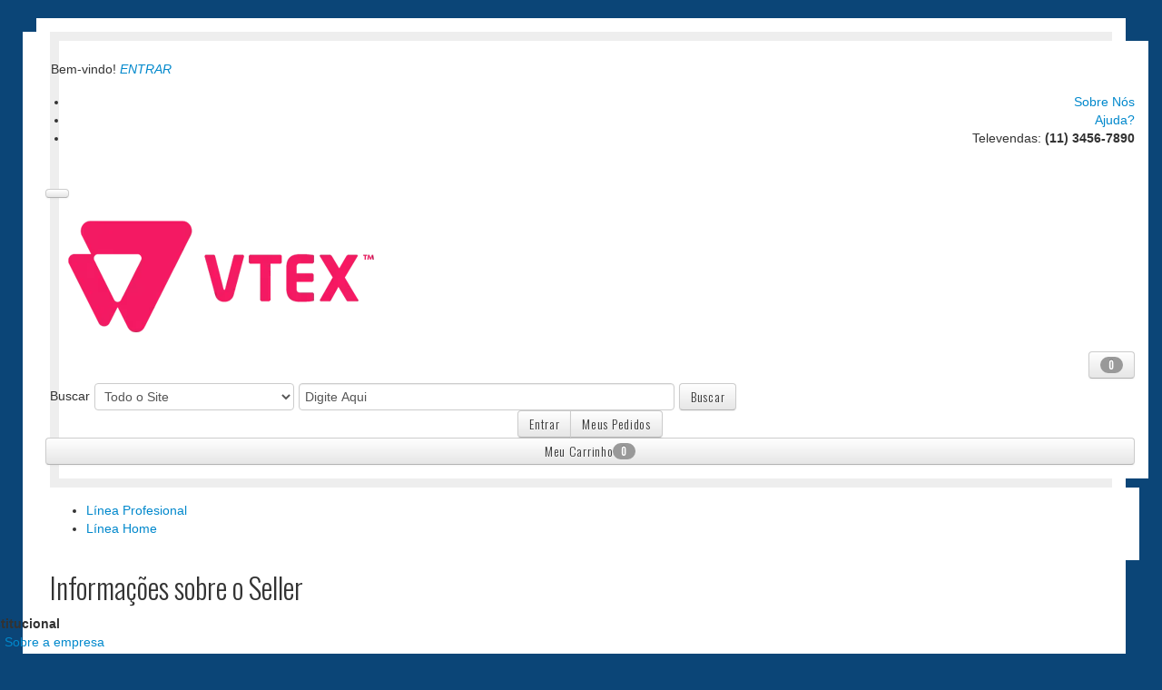

--- FILE ---
content_type: text/html; charset=utf-8
request_url: https://www.wahlstore.com.co/seller-info?sellerId=1
body_size: 5806
content:
<!DOCTYPE html >
<html xmlns="http://www.w3.org/1999/xhtml" xmlns:vtex="http://www.vtex.com.br/2009/vtex-common" xmlns:vtex.cmc="http://www.vtex.com.br/2009/vtex-commerce" lang="en-us">
  <head><meta name="language" content="es-CO" />
<meta name="country" content="COL" />
<meta name="currency" content="$" />
<meta http-equiv="Content-Type" content="text/html;charset=utf-8" />
<meta name="description" content="Descubre Wahl Colombia, la marca número 1 para profesionales. Cortadoras, máquinas de afeitar y accesorios de calidad mundial para cada necesidad." />
<meta name="Abstract" content="wahlcolombia" />
<meta name="author" content="wahlcolombiastore" />
<meta name="copyright" content="wahlcolombiastore" />
<meta name="vtex-version" content="1.0.0.0" />
<meta http-equiv="pragma" content="no-cache" />
<!-- ><link href="/arquivos/style.css?v=635827725980670000" rel="stylesheet" type="text/css" /> --><title>Seller-info – wahlcolombia</title><script type="text/javascript" language="javascript">var jscheckoutUrl = 'https://www.wahlstore.com.co/checkout/#/cart';var jscheckoutAddUrl = 'https://www.wahlstore.com.co/checkout/cart/add';var jscheckoutGiftListId = '';var jsnomeSite = 'wahlcolombia';var jsnomeLoja = 'wahlcolombia';var jssalesChannel = '1';var defaultStoreCurrency = '$';var localeInfo = {"CountryCode":"COL","CultureCode":"es-CO","CurrencyLocale":{"RegionDisplayName":"Colombia","RegionName":"CO","RegionNativeName":"Colombia","TwoLetterIsoRegionName":"CO","CurrencyEnglishName":"Colombian Peso","CurrencyNativeName":"peso colombiano","CurrencySymbol":"$","ISOCurrencySymbol":"COP","Locale":9226,"Format":{"CurrencyDecimalDigits":2,"CurrencyDecimalSeparator":",","CurrencyGroupSeparator":".","CurrencyGroupSize":3,"StartsWithCurrencySymbol":true},"FlagUrl":"http://www.geonames.org/flags/x/co.gif"}};</script> 
<script type="text/javascript" language="javascript">vtxctx = {"searchTerm":"seller-info","isOrder":"0","isCheck":"0","isCart":"0","actionType":"","actionValue":"","login":null,"url":"www.wahlstore.com.co","transurl":"www.wahlstore.com.co"};</script> 
<script language="javascript" src="https://io.vtex.com.br/front-libs/jquery/1.8.3/jquery-1.8.3.min.js?v=1.0.0.0"   type="text/javascript"></script>
<script language="javascript" src="https://wahlcolombia.vteximg.com.br/scripts/swfobject.js?v=1.0.0.0"   type="text/javascript"></script>
<script language="javascript" src="https://wahlcolombia.vteximg.com.br/scripts/vtex.ajax.wait.js?v=1.0.0.0"   type="text/javascript"></script>
<script language="javascript" src="https://wahlcolombia.vteximg.com.br/scripts/vtex.common.js?v=1.0.0.0"   type="text/javascript"></script>
<script language="javascript" src="https://vtex.vtexassets.com/_v/public/assets/v1/npm/@vtex/render-extension-loader@0.1.6/lib/render-extension-loader.js?v=1.0.0.0"   type="text/javascript"></script>
<script language="javascript" src="https://io.vtex.com.br/rc/rc.js?v=1.0.0.0"   type="text/javascript"></script>
<script language="javascript" src="https://activity-flow.vtex.com/af/af.js?v=1.0.0.0"   type="text/javascript"></script>
<script language="javascript" src="https://wahlcolombia.vteximg.com.br/scripts/vtex.tagmanager.helper.js?v=1.0.0.0"   type="text/javascript"></script>
<script language="javascript" src="https://io.vtex.com.br/portal-ui/v1.21.0/scripts/vtex-events-all.min.js?v=1.0.0.0"   type="text/javascript"></script>
<script language="javascript" src="https://io.vtex.com.br/portal-ui/v1.21.0/scripts/vtex-analytics.js?v=1.0.0.0"   type="text/javascript"></script>
<script language="javascript" src="https://io.vtex.com.br/front-libs/front-i18n/0.7.2/vtex-i18n.min.js?v=1.0.0.0"   type="text/javascript"></script>
<script language="javascript" src="https://io.vtex.com.br/front-libs/front-utils/3.0.8/underscore-extensions.js?v=1.0.0.0"   type="text/javascript"></script>
<script language="javascript" src="https://wahlcolombia.vteximg.com.br/scripts/currency-format.min.js?v=1.0.0.0"   type="text/javascript"></script>
<script language="javascript" src="https://io.vtex.com.br/front-libs/dustjs-linkedin/2.3.5/dust-core-2.3.5.min.js?v=1.0.0.0"   type="text/javascript"></script>
<script language="javascript" src="https://io.vtex.com.br/vtex.js/v2.13.1/vtex.min.js?v=1.0.0.0"   type="text/javascript"></script>
<script language="javascript" src="https://io.vtex.com.br/vtex-id-ui/3.28.0/vtexid-jquery.min.js?v=1.0.0.0"   type="text/javascript"></script>
<script language="javascript" src="https://wahlcolombia.vteximg.com.br/scripts/jquery.ui.core.js?v=1.0.0.0"   type="text/javascript"></script>
<script language="javascript" src="https://wahlcolombia.vteximg.com.br/scripts/autocomplete/jquery.ui.widget.js?v=1.0.0.0"   type="text/javascript"></script>
<script language="javascript" src="https://wahlcolombia.vteximg.com.br/scripts/autocomplete/jquery.ui.position.js?v=1.0.0.0"   type="text/javascript"></script>
<script language="javascript" src="https://wahlcolombia.vteximg.com.br/scripts/autocomplete/jquery.ui.autocomplete.js?v=1.0.0.0"   type="text/javascript"></script>
<script language="javascript" src="https://wahlcolombia.vteximg.com.br/scripts/vtex.commerce.search.js?v=1.0.0.0"   type="text/javascript"></script>
<script language="javascript" src="https://wahlcolombia.vteximg.com.br/scripts/vtex.viewpart.fulltextsearchbox.js?v=1.0.0.0"   type="text/javascript"></script>
<script language="javascript" src="https://io.vtex.com.br/portal-plugins/2.9.13/js/portal-minicart-with-template.min.js?v=1.0.0.0"   type="text/javascript"></script>
<link href="http://fonts.googleapis.com/css?family=Oswald:400,300" rel="stylesheet" type="text/css" /><link href="/arquivos/bootstrap.css?v=635548684587470000" rel="stylesheet" type="text/css" /><link href="/arquivos/bootstrap-responsive.min.css?v=635159060558830000" rel="stylesheet" type="text/css" /><link href="//netdna.bootstrapcdn.com/font-awesome/3.1.1/css/font-awesome.min.css" rel="stylesheet" type="text/css" /><script language="javascript">var ___scriptPathTransac = '';</script><script language="javascript">var ___scriptPath = '';</script><script src="/arquivos/bootstrap.min.js?v=635827687073930000"></script><script src="/arquivos/bootstrap.js?u=1"></script><script src="/arquivos/pace.min.js?v=635180795227600000"></script><script src="/arquivos/owl.carousel.min.js?v=635825156102800000"></script><script src="/arquivos/menu-responsivo.js?v=635825156090300000"></script><script src="/arquivos/advanced-filter.js?v=635827624584500000"></script><script src="/arquivos/admake-mini-cart.js?v=635825156011630000"></script><script src="/arquivos/default.js?v=635827624597530000"></script><meta name="viewport" content="width=device-width, initial-scale=1.0" />
<!-- Start - WebAnalyticsViewPart -->
<script> var defaultUtmFromFolder = '';</script>
<!-- CommerceContext.Current.VirtualFolder.Name: seller-info -->

<script>
vtex.events.addData({"pageCategory":"seller-info","pageDepartment":null,"pageUrl":"http://www.wahlstore.com.co/seller-info?sellerId=1","pageTitle":"Seller-info – wahlcolombia","skuStockOutFromShelf":[],"skuStockOutFromProductDetail":[],"shelfProductIds":[],"accountName":"wahlcolombia","pageFacets":[]});
</script>

<script>
(function(w,d,s,l,i){w[l]=w[l]||[];w[l].push({'gtm.start':
                            new Date().getTime(),event:'gtm.js'});var f=d.getElementsByTagName(s)[0],
                            j=d.createElement(s),dl=l!='dataLayer'?'&l='+l:'';j.async=true;j.src=
                            '//www.googletagmanager.com/gtm.js?id='+i+dl;f.parentNode.insertBefore(j,f);
                            })(window,document,'script','dataLayer','GTM-K5F53ZQ');
</script>

<script>
var helper = new vtexTagManagerHelper('otherView'); helper.init();
</script>

<!-- End - WebAnalyticsViewPart -->
<link rel="canonical" href="https://www.wahlstore.com.co/seller-info" /></head>
  <body class="home"><div class="ajax-content-loader" rel="/no-cache/callcenter/disclaimer"></div><div class="container"><div class="row"><div class="span12"><!--  SubTemplate: Header --><div id="extra-header-top"></div><header class="header-container"><div class="welcome-bar hidden-xs"><div class="container"><div class="row"><div class="welcome col-xs-5"><script>
                                    $(document).ready(function () {
                                        vtexid.setScope('013ae19d-efc0-4443-bdd9-6d3e30849a99');
                                        vtexid.setScopeName('wahlcolombia');
                                        $('body').on('click', '#login', function () {
                                            vtexid.start(
                                                    {
                                                        returnUrl: '/seller-info?sellerId=1',
                                                        userEmail: '',
                                                        locale: 'es-CO',
                                                        forceReload: false
                                                    });
                                        });
                                    });
                                   </script><div class="ajax-content-loader" rel="/no-cache/user/welcome"></div></div><!-- .welcome --><div class="help-menu col-xs-7"><ul class="text-right list-inline"><li class="link-sobre"><a href="/institucional/quem-somos">Sobre Nós</a></li><li class="link-help"><a href="/institucional/ajuda">Ajuda?</a></li><li class="televendas-topo"><span>Televendas: <strong>(11) 3456-7890</strong></span></li></ul></div><!-- .help-menu --></div><!-- .row --></div><!-- .container --></div><!-- .welcome-bar --><div class="header"><div class="container"><div class="row"><div class="button-menu-xs col-xs-3 col-sm-1 visible-xs visible-sm"><button class="btn btn-default btn-open-menu-xs btn-menu-xs" data-id="#menu-mobile"><i class="fa fa-bars"></i></button><div id="menu-mobile" style="display: none;"><div class="header-menu-mobile visible-xs"><span class="close-menu pull-right btn-menu-xs" data-id="#menu-mobile"><i class="fa fa-times"></i></span><span class="icone-menu"><i class="fa fa-bars"></i></span></div><div class="recebe-menu"><!-- RECEBE MENU MOBILE --></div><div class="menu-mobile-account"><hr /><ul><li class="link-login"><a href="/account" title="Fazer Login">Entrar</a></li><li class="link-orders"><a href="/account/orders" title="Meus Pedidos">Meus Pedidos</a></li></ul></div></div></div><!-- .button-menu-xs --><div class="logo col-xs-6 col-sm-3 col-md-2 col-lg-2"><a href="/" title="STORE" class="link-logo"><img src="/arquivos/vtex-logo.png?v=636505814253230000" alt="Logo" /></a></div><!-- .logo --><div class="mini-cart mini-cart-xs text-right col-xs-3 visible-xs"><a title="Carrinho de Compras" href="/checkout/#/cart" class="btn btn-default"><i class="fa fa-shopping-cart"></i><span class="badge bg-danger mini-cart-qty-admake">12</span></a></div><!-- .mini-cart-xs --><div class="search col-xs-12 col-sm-5 col-md-4 col-lg-6"><script type="text/javascript" language="javascript"> /*<![CDATA[*/ $(document).ready(function(){currentDept = '0'; enableFullTextSearchBox('ftBox26f5ddfaed2646029a3bfa425937dc61', 'ftDept26f5ddfaed2646029a3bfa425937dc61', 'ftIdx26f5ddfaed2646029a3bfa425937dc61', 'ftBtn26f5ddfaed2646029a3bfa425937dc61', '/SEARCHTERM','Digite Aqui' );}); /*]]>*/ </script><fieldset class="busca"><legend>Buscar</legend><label>Buscar</label><select id="ftDept26f5ddfaed2646029a3bfa425937dc61"><option value="">Todo o Site</option><option value="1">Test Category</option><option value="2">Línea Profesional</option><option value="10">Línea Home</option></select><input type="hidden" id=ftIdx26f5ddfaed2646029a3bfa425937dc61 value="" /><input id="ftBox26f5ddfaed2646029a3bfa425937dc61" class="fulltext-search-box" type="text" size="20" accesskey="b" /><input id="ftBtn26f5ddfaed2646029a3bfa425937dc61" type="button" value="Buscar" class="btn-buscar" /></fieldset></div><!-- .search --><div class="sing-in col-xs-2 col-md-3 col-lg-2 text-center hidden-xs"><div class="btn-group" role="group"><a href="/account" title="Fazer Login" class="btn btn-default btn-login"><i class="fa fa-sign-in hidden-lg hidden-md"></i><span class="visible-lg visible-md">Entrar</span></a><a href="/account/orders" title="Meus Pedidos" class="btn btn-default btn-orders"><i class="fa fa-list-alt hidden-md hidden-lg"></i><span class="visible-lg visible-md">Meus Pedidos</span></a></div></div><!-- .sing-in --><div class="mini-cart col-mini-cart col-xs-1 col-sm-1 col-md-3 col-lg-2 hidden-xs"><a title="Carrinho de Compras" href="/checkout/#/cart" class="btn btn-default btn-block btn-mini-cart"><i class="fa fa-shopping-cart"></i><span class="hidden-sm mini-cart-label">Meu Carrinho</span><span class="badge bg-danger mini-cart-qty-admake">0</span></a><div id="mini-cart-admake-aux" class="hidden"><div class="portal-minicart-ref"></div><script>$('.portal-minicart-ref').minicart({ showMinicart: true, showTotalizers: false  , showShippingOptions: false });</script><div class="portal-totalizers-ref"></div><script>$('.portal-totalizers-ref').minicart({ showMinicart: false, showTotalizers: true, showShippingOptions: false });</script></div><!-- #mini-cart-admake-aux --><div id="mini-cart-admake" style="display: none;"><div class="mini-cart-header"></div><div class="mini-cart-itens"><!-- recebe itens --></div><div class="mini-cart-footer"><div class="mini-cart-totais"><strong id="mini-cart-admake-total" class="pull-right"><!-- recebe valor total --></strong><span>Total</span></div><div class="mini-cart-botao"><a href="/checkout/#/cart" class="btn btn-block btn-verde btn-finalizar-compra">Fechar Pedido</a></div></div></div></div><!-- .mini-cart --></div><!-- .row --></div><!-- .container --></div><!-- .header --></header><div id="extra-header-bottom"></div><nav class="visible-md visible-lg" id="top-menu"><div class="container"><ul class="menu"><li class="menu-linea-profesional"><a href="https://www.wahlstore.com.co/linea-profesional">Línea Profesional</a></li><li class="menu-linea-home"><a href="https://www.wahlstore.com.co/linea-home">Línea Home</a></li></ul></div><!-- .container --></nav><div id="extra-banner-regua"></div><!-- /SubTemplate: Header --><div id="content" class="row-fluid"><div id="collections" class="span10"><div class="collectionWrap"><h2>Informações sobre o Seller</h2><div><section class="seller-description"></section>
</div></div></div></div></div><div class="footer clearfix"><!--  SubTemplate: Footer --><div id="extra-footer-top"></div><footer class="footer"><div class="container"><div class="row-menus row"><div class="col-inst-duvidas col-xs-12 col-sm-6"><div class="row"><div class="col-institucional col-xs-6"><b>Institucional</b><ul><li><a href="/institucional/quem-somos">Sobre a empresa</a></li><li><a href="#">Fornecedores</a></li><li><a href="#">Termos &amp; Condições</a></li><li><a href="#">Trabalhe Conosco</a></li><li><a href="#">Sustentabilidade</a></li></ul></div><!-- .col-institucional --><div class="col-duvidas col-xs-6"><b>Dúvidas?</b><ul><li><a href="/institucional/ajuda">Ajuda</a></li><li><a href="#">Política de Privacidade</a></li><li><a href="#">Política de Segurança</a></li><li><a href="#">Política de Trocas</a></li><li><a href="#">Garantia</a></li></ul></div><!-- .col-duvidas --></div></div><!-- .col-inst-duvidas --><div class="col-atendimento-social col-xs-12 col-sm-6"><div class="row"><div class="col-atendimento col-xs-6"><b>Atendimento</b><ul><li><a href="#">Central de Atendimento</a></li><li><a href="#">Chat Online</a></li><li><span>Televendas: (11) 3456-7890</span></li></ul></div><!-- .col-atendimento --><div class="col-newsletter col-xs-6 hidden-xs"><b>Receba novidades</b></div><!-- .col-newsletter --><div class="col-social col-xs-6 visible-xs"><b>Social</b><ul class="list-inline"><li><a href="#" target="_Blank" class="facebook"><i class="fa fa-facebook"></i></a></li><li><a href="#" target="_Blank" class="youtube"><i class="fa fa-youtube-play"></i></a></li><li><a href="#" target="_Blank" class="gplus"><i class="fa fa-google-plus"></i></a></li><li><a href="#" target="_Blank" class="twitter"><i class="fa fa-twitter"></i></a></li><li><a href="#" target="_Blank" class="instagram"><i class="fa fa-instagram"></i></a></li></ul></div><!-- .col-social --></div></div><!-- .col-atendimento-social  --></div><!-- .row-menus --><div class="row-formas-pagto row"><div class="col-pague-com col-xs-6 col-sm-4"><b>Pague com</b><img src="/arquivos/bandeiras-credito.png?v=635825126856600000" alt="Visa, MarsterCard, Diners, Amex, Hipercard ou Elo" title="Visa, MarsterCard, Diners, Amex, Hipercard ou Elo" /><img src="/arquivos/bandeiras-debito.png?v=635825126865330000" alt="Itaú, Bradesco, Banco do Brasil, HSBC ou Boleto" title="Itaú, Bradesco, Banco do Brasil, HSBC ou Boleto" /></div><!-- .col-pague-com --><div class="col-seguranca col-xs-6 col-sm-4"><b>Segurança</b></div><!-- .col-seguranca --><div class="col-social col-xs-4 hidden-xs"><b>Social</b><ul class="list-inline"><li><a href="#" target="_Blank" class="facebook"><i class="fa fa-facebook"></i></a></li><li><a href="#" target="_Blank" class="youtube"><i class="fa fa-youtube-play"></i></a></li><li><a href="#" target="_Blank" class="gplus"><i class="fa fa-google-plus"></i></a></li><li><a href="#" target="_Blank" class="twitter"><i class="fa fa-twitter"></i></a></li><li><a href="#" target="_Blank" class="instagram"><i class="fa fa-instagram"></i></a></li></ul></div><!-- .col-social --></div><!-- .row-formas-pagto --></div><!-- .container --></footer><div id="extra-footer-middle"></div><div class="copy-right text-center"><div class="container"><ul class="devs list-inline"><li><a href="http://www.vtex.com/" target="_Blank"><img src="/arquivos/logo-vtex.png" alt="VTEX" class="img-responsive" /></a></li></ul><!-- .devs --><p>Copyright © 2013. Todos os direitos reservados.<br />
            Todas as marcas e suas imagens são de propriedade de seus respectivos donos. <br />
            É vedada a reprodução, total ou parcial, de qualquer conteúdo sem expressa autorização.</p></div></div><div id="extra-footer-bottom"></div><!-- /SubTemplate: Footer --></div></div></div></div><script src="/arquivos/lojavazia-general.js?v=635825156080400000"></script><script language="javascript" src="https://wahlcolombia.vteximg.com.br/scripts/track.js?v=1.0.0.0"   type="text/javascript"></script>
<script language="javascript" src="https://wahlcolombia.vteximg.com.br/scripts/thickbox.js?v=1.0.0.0"   type="text/javascript"></script>
<script language="javascript" src="https://wahlcolombia.vteximg.com.br/scripts/json2.js?v=1.0.0.0"   type="text/javascript"></script>
<script language="javascript" src="https://wahlcolombia.vteximg.com.br/scripts/vtex.viewpart.callcenterdisclaimer.js?v=1.0.0.0"   type="text/javascript"></script>
<script language="javascript" src="https://wahlcolombia.vteximg.com.br/scripts/vtex.viewpart.ajaxloader_v2.js?v=1.0.0.0"   type="text/javascript"></script>
<script language="javascript" src="https://wahlcolombia.vteximg.com.br/scripts/social/vtex-view-part.js?v=1.0.0.0"   type="text/javascript"></script>
<script language="javascript" src="https://wahlcolombia.vteximg.com.br/scripts/vtex.jsevents.js?v=1.0.0.0"   type="text/javascript"></script>
<script language="javascript" src="https://wahlcolombia.vteximg.com.br/scripts/vtex.skuevents.js?v=1.0.0.0"   type="text/javascript"></script>
<script language="javascript" src="https://wahlcolombia.vteximg.com.br/scripts/vtex.skuevents.skudatafetcher.js?v=1.0.0.0"   type="text/javascript"></script>
<script language="javascript" src="https://wahlcolombia.vteximg.com.br/scripts/vtex.viewpart.sellerdescription.js?v=1.0.0.0"   type="text/javascript"></script>
</body>
</html>

--- FILE ---
content_type: text/html; charset=utf-8
request_url: https://www.wahlstore.com.co/no-cache/user/welcome?sellerId=1&h=1769201755741
body_size: 37
content:

        <p class="welcome">
        Bem-vindo!
        <em><a id="login" >ENTRAR
        </a></em>
        </p>


--- FILE ---
content_type: text/plain
request_url: https://www.google-analytics.com/j/collect?v=1&_v=j102&a=2044872998&t=pageview&_s=1&dl=https%3A%2F%2Fwww.wahlstore.com.co%2Fseller-info%3FsellerId%3D1&ul=en-us%40posix&dt=Seller-info%20%E2%80%93%20wahlcolombia&sr=1280x720&vp=1280x720&_u=aGBAgAABEAAAAC~&jid=61887993&gjid=1088716495&cid=1907256948.1769201756&tid=UA-180982865-1&_gid=453285804.1769201756&_slc=1&gtm=45He61m0h1n81K5F53ZQv833427436za200zd833427436&gcd=13l3l3l3l1l1&dma=0&tag_exp=103116026~103200004~104527907~104528501~104684208~104684211~105391252~115495939~115938465~115938468~116682875~117041588&z=166249069
body_size: -451
content:
2,cG-Z4Q3XQ04N6